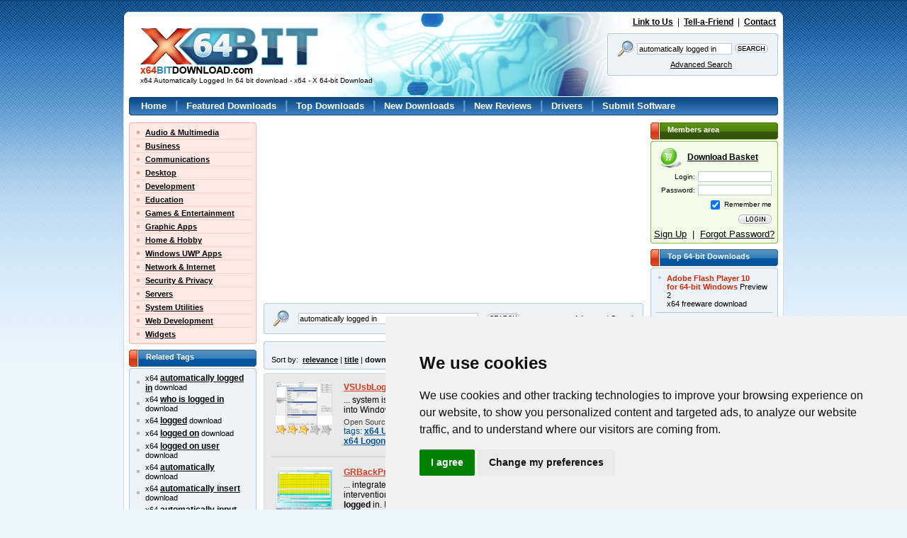

--- FILE ---
content_type: text/html; charset=utf-8
request_url: https://www.google.com/recaptcha/api2/aframe
body_size: -85
content:
<!DOCTYPE HTML><html><head><meta http-equiv="content-type" content="text/html; charset=UTF-8"></head><body><script nonce="x-jUrCvuPb3U2FlgMeHG_g">/** Anti-fraud and anti-abuse applications only. See google.com/recaptcha */ try{var clients={'sodar':'https://pagead2.googlesyndication.com/pagead/sodar?'};window.addEventListener("message",function(a){try{if(a.source===window.parent){var b=JSON.parse(a.data);var c=clients[b['id']];if(c){var d=document.createElement('img');d.src=c+b['params']+'&rc='+(localStorage.getItem("rc::a")?sessionStorage.getItem("rc::b"):"");window.document.body.appendChild(d);sessionStorage.setItem("rc::e",parseInt(sessionStorage.getItem("rc::e")||0)+1);localStorage.setItem("rc::h",'1769743150850');}}}catch(b){}});window.parent.postMessage("_grecaptcha_ready", "*");}catch(b){}</script></body></html>